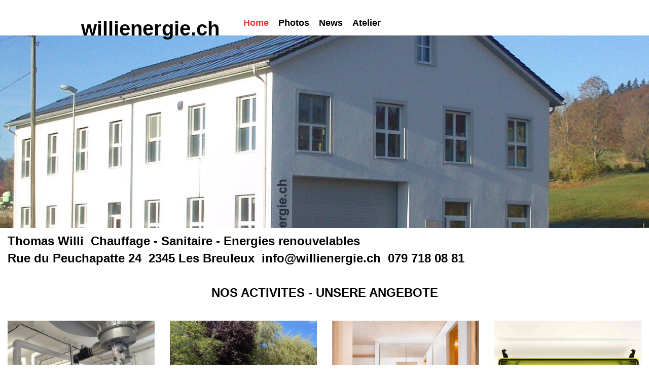

--- FILE ---
content_type: text/html; charset=UTF-8
request_url: https://willienergie.ch/
body_size: 5490
content:
<!DOCTYPE html>
<html lang="de-CH">
<head>
    <title>Home</title>
    <meta charset="UTF-8">
    <meta name="viewport" content="width=device-width, initial-scale=1.0"/>
    <meta name="description" content=""/>
    <link rel="stylesheet" href="/files/template.css">
<link rel="stylesheet" href="/files/css/app.css?id=b44aeef79702ff15b829b51b92087a14" />
<script type="module" src="/build-base/assets/main-9835decc.js"></script><script src="/files/js/app.js?id=69851f66c478ba49d36c29f5e06aa2d4" defer></script>
    
    <meta name="generator" content="">
        
                    <link rel="stylesheet" href="/build-base/assets/jquery.fancybox-c4c560a6.css">                <script type="module" src="/build-base/assets/jquery.fancybox.pack-93f11b83.js"></script>                                <link rel="stylesheet" href="/build-base/assets/slippry-3836b7d5.css">            <script type="module" src="/build-base/assets/gallery-2c910bb4.js"></script>            <script type="module" src="/build-base/assets/php-d947bd9b.js"></script>            <script type="module" src="/build-base/assets/gallery-62991308.js"></script>            <script type="module" src="/build-base/assets/gallerylightbox-203c41b3.js"></script>            <script type="module" src="/build-base/assets/galleryslideshow-848681a8.js"></script>            <script type="module" src="/build-base/assets/imagelightbox-a9de4fd6.js"></script>            <script type="module" src="/build-base/assets/slippry-912e969b.js"></script>        
                    <script type="module">
                $(document).ready(function() {
                    $('.wc_element[onetimeunique=a2016280a127d0b3e748f43edbff73c2]').gallery({"id":937301,"backgroundcolor":null,"borderradius":0,"borderwidth":0,"bordercolor":null,"tickcolor":"var(--color-secondary)","mobilevisible":true,"mobilewidth":100,"mobilemarginleft":0,"mobilemarginright":0,"shadowactive":false,"shadowhorizontal":10,"shadowvertical":10,"shadowblur":10,"shadowspread":0,"shadowinset":0,"shadowcolor":"rgba(0, 0, 0, 1.00)","classes":"","maintype":"lightbox","showarrows":true,"showarrowsoutside":false,"showtitle":false,"showdescription":false,"mobileshowtitle":true,"mobileshowdescription":false,"autoplay":true,"imagescrop":true,"linkimages":false,"tick":"dot","rowimagescount":4,"mobilerowimagescount":3,"imagemode":"cover","showmargins":true,"overlaywhite":false,"imagealignment":"center bottom","height":0,"mobileheight":0,"height_fix":false,"mobileheight_fix":false,"images":[{"title":"IMG_20250912_172026.jpg","description":"","file":{"thumbnails":{"100":"\/files\/userdata\/thumbs\/100\/1116077.jpg","200":"\/files\/userdata\/thumbs\/200\/1116077.jpg","400":"\/files\/userdata\/thumbs\/400\/1116077.jpg","800":"\/files\/userdata\/thumbs\/800\/1116077.jpg","compressed":"\/files\/userdata\/thumbs\/compressed\/1116077.jpg"},"compressed":"\/files\/userdata\/thumbs\/compressed\/1116077.jpg","link":"\/files\/userdata\/filemanager\/data\/IMG_20250912_172026.jpg","id":1116077,"name":"IMG_20250912_172026.jpg","path":"\/files\/userdata\/filemanager\/data\/IMG_20250912_172026.jpg","extension":"jpg","size":1929369,"mimetype":"image\/jpeg"},"link":{"type":"none","target":null}},{"title":"Panneaux-solaires-thermiques.jpg","description":"","file":{"thumbnails":{"100":"\/files\/userdata\/thumbs\/100\/1116266.jpg","200":"\/files\/userdata\/thumbs\/200\/1116266.jpg","400":"\/files\/userdata\/thumbs\/400\/1116266.jpg","800":"\/files\/userdata\/thumbs\/800\/1116266.jpg","compressed":"\/files\/userdata\/thumbs\/compressed\/1116266.jpg"},"compressed":"\/files\/userdata\/thumbs\/compressed\/1116266.jpg","link":"\/files\/userdata\/filemanager\/data\/Panneaux-solaires-thermiques.jpg","id":1116266,"name":"Panneaux-solaires-thermiques.jpg","path":"\/files\/userdata\/filemanager\/data\/Panneaux-solaires-thermiques.jpg","extension":"jpg","size":4734396,"mimetype":"image\/jpeg"},"link":{"type":"none","target":null}},{"title":"14_2000_1600-jpg.webp","description":"","file":{"thumbnails":{"100":"\/files\/userdata\/thumbs\/100\/1116297.webp","200":"\/files\/userdata\/thumbs\/200\/1116297.webp","400":"\/files\/userdata\/thumbs\/400\/1116297.webp","800":"\/files\/userdata\/thumbs\/800\/1116297.webp","compressed":"\/files\/userdata\/thumbs\/compressed\/1116297.webp"},"compressed":"\/files\/userdata\/thumbs\/compressed\/1116297.webp","link":"\/files\/userdata\/filemanager\/data\/14_2000_1600-jpg.webp","id":1116297,"name":"14_2000_1600-jpg.webp","path":"\/files\/userdata\/filemanager\/data\/14_2000_1600-jpg.webp","extension":"webp","size":176388,"mimetype":"image\/webp"},"link":{"type":"none","target":null}},{"title":"Joulia-inline_3P_explo.jpg","description":"","file":{"thumbnails":{"100":"\/files\/userdata\/thumbs\/100\/54857.jpg","200":"\/files\/userdata\/thumbs\/200\/54857.jpg","400":"\/files\/userdata\/thumbs\/400\/54857.jpg","800":"\/files\/userdata\/thumbs\/800\/54857.jpg","compressed":"\/files\/userdata\/thumbs\/compressed\/54857.jpg"},"compressed":"\/files\/userdata\/thumbs\/compressed\/54857.jpg","link":"\/files\/userdata\/filemanager\/data\/Joulia-inline_3P_explo.jpg","id":54857,"name":"Joulia-inline_3P_explo.jpg","path":"\/files\/userdata\/filemanager\/data\/Joulia-inline_3P_explo.jpg","extension":"jpg","size":610767,"mimetype":"image\/jpeg"},"link":{"type":"none","target":null}}],"thumbnailwidths":[100,200,400,800]});
                });
            </script>
                    <link rel="stylesheet" href="/files/css/page_48596.css">
        <meta name="keywords" content="">
        <meta name="robots" content="all">
                <link rel="canonical" href="https://willienergie.ch"/>
    <style >[wire\:loading], [wire\:loading\.delay], [wire\:loading\.inline-block], [wire\:loading\.inline], [wire\:loading\.block], [wire\:loading\.flex], [wire\:loading\.table], [wire\:loading\.grid], [wire\:loading\.inline-flex] {display: none;}[wire\:loading\.delay\.shortest], [wire\:loading\.delay\.shorter], [wire\:loading\.delay\.short], [wire\:loading\.delay\.long], [wire\:loading\.delay\.longer], [wire\:loading\.delay\.longest] {display:none;}[wire\:offline] {display: none;}[wire\:dirty]:not(textarea):not(input):not(select) {display: none;}input:-webkit-autofill, select:-webkit-autofill, textarea:-webkit-autofill {animation-duration: 50000s;animation-name: livewireautofill;}@keyframes livewireautofill { from {} }</style>
</head>
<body class="white headerBig ">
<div class="innerBody">
    <div class="wsc_isMobile"></div>
<div class="wc_mainNavContainerMobile wc_element wc_element_page"
    
>
    
            <div class="wsc_scrolltoptop fa fa-arrow-up"></div>
        <div class="wc_mobile_head">
        <div
        id="logo_11049"
        onetimeunique="23099fd8981f0cc3329ef05ec3509574"
        class="wc_element wc_element_mobilelogo"
    >
                    
                            <div class="wc_logo_text">
                    <div></div>
                </div>
            
                    
        <div class="divCleaner"></div>
    </div>
        <div class="nav_mobile_trigger wsc-fi wsc-fi-lines"></div>
        <div class="divCleaner"></div>
    </div>
    <div class="wc_mobile_navigation">
        <div class="wsc_navigation_close wsc-fi wsc-fi-cross"></div>
        <div class="wc_mobile_navigation_wrapper">
            <ul class="navigation main">
            <li class="navigationElement page active ">
        <div class="wsc_nav_back fa fa-chevron-left"></div>

        <a target="_self"
    href="/"
>
    <span class="navigationText">
        
                    Home
            </span>
</a>

            </li>
            <li class="navigationElement page  ">
        <div class="wsc_nav_back fa fa-chevron-left"></div>

        <a target="_blank"
    href="/photos"
>
    <span class="navigationText">
        
                    Photos
            </span>
</a>

            </li>
            <li class="navigationElement page  ">
        <div class="wsc_nav_back fa fa-chevron-left"></div>

        <a target="_self"
    href="/news"
>
    <span class="navigationText">
        
                    News
            </span>
</a>

            </li>
            <li class="navigationElement page  ">
        <div class="wsc_nav_back fa fa-chevron-left"></div>

        <a target="_self"
    href="/atelier"
>
    <span class="navigationText">
        
                    Atelier
            </span>
</a>

            </li>
    
                </ul>
            <ul class="navigation secondary">
    
    </ul>
        </div>
    </div>
    <div class="divCleaner"></div>
</div>

    <div class="header_bar_wrapper">
        <div class="header_nav_container">
            <div class="wc_header_logo_container">
                <div
        id="logo_11048"
        onetimeunique="d58e5c9610f1b42e8c0eb7b64ab204b1"
        class="wc_element wc_element_logo"
    >
                    
                            <div class="wc_logo_text">
                    <div><p align="left"><b><span style="font-size: 44px;" class=""><span style="font-size: 40px;" class=""><span style="font-family: Arial;" class="custom-fontfamily"><span style="color: rgb(255, 255, 255);" class=""><span style="color: rgb(0, 0, 0);" class="custom-color"><span style="font-size: 40px;" class="custom-fontsize">willienergie</span></span></span></span><span style="font-family: Arial;" class="custom-fontfamily textcolor-tertiaryColor"><span style="color: rgb(0, 0, 0);" class="custom-color"><span style="font-size: 40px;" class="custom-fontsize">.ch</span></span></span></span></span></b><br></p></div>
                </div>
            
                    
        <div class="divCleaner"></div>
    </div>
            </div>
            <nav class="wc_mainNavContainer">
                <ul class="navigation main">
            <li class="navigationElement page active ">
        <div class="wsc_nav_back fa fa-chevron-left"></div>

        <a target="_self"
    href="/"
>
    <span class="navigationText">
        
                    Home
            </span>
</a>

            </li>
            <li class="navigationElement page  ">
        <div class="wsc_nav_back fa fa-chevron-left"></div>

        <a target="_blank"
    href="/photos"
>
    <span class="navigationText">
        
                    Photos
            </span>
</a>

            </li>
            <li class="navigationElement page  ">
        <div class="wsc_nav_back fa fa-chevron-left"></div>

        <a target="_self"
    href="/news"
>
    <span class="navigationText">
        
                    News
            </span>
</a>

            </li>
            <li class="navigationElement page  ">
        <div class="wsc_nav_back fa fa-chevron-left"></div>

        <a target="_self"
    href="/atelier"
>
    <span class="navigationText">
        
                    Atelier
            </span>
</a>

            </li>
    
                </ul>
            </nav>
        </div>
    </div>

    <header class="wc_header wc_element wc_element_header "
            
            style="background-color: var(--color-tertiary)"
    >
        

        <div class="wc_header_image">
            <div class="wc_header_image_inner"
                 style=""
            ></div>
        </div>

        <div class="wc_pageTitleContainer">
            <h1>
                <div class="wc_pageTitleField wc_pageTitle ">
        <p><br></p>
    </div>
            </h1>
            <div class="wc_slogan">
                <div class="wc_pageTitleField wc_pageSubTitle ">
        <p class=""><br></p>
    </div>
            </div>
        </div>
    </header>

    <main class="wc_content">
        <div class="wc_contentContainer">
            <div
        id="container_106899"
        class="wc_element wc_element_content_container wc_content_container fullwidth"
>
                            <div class="wc_content_container_inner">
                                                <div>
    
            <div
        id="element_1014685"
        onetimeunique="d6e5e59c0a5c670efb406c9d208c8a76"
        class="wc_element wc_element_row"
>
    

            <div>
    
            <div
        id="element_1014683"
        onetimeunique="ca1b85eb3fa1802cfbd07a9eae921954"
        class="wc_element wc_element_col"
>
    

            <div>
    
            <div
        id="element_937139"
        onetimeunique="1afb48d6df6c92741b0b164ed7626ca5"
        class="wc_element wc_element_text"
>
    

    <div
            class="wc_element_text_inner"
    >
        <p align="left"><b><span style="font-size: 24px;" class="custom-fontsize">Thomas Willi&nbsp; Chauffage - Sanitaire - Energies renouvelables &nbsp;&nbsp; </span></b></p><p align="left"><b><span style="font-size: 24px;" class="custom-fontsize">Rue du Peuchapatte 24&nbsp; 2345 Les Breuleux&nbsp; info@willienergie.ch&nbsp; 079 718 08 81</span></b></p>
    </div>
</div>
        </div>
    </div>
        </div>
        <div class="divCleaner"></div>
</div>
        </div>
                                    <div>
    
            <div
        id="element_937140"
        onetimeunique="844df529bf9325e115014d382321bf28"
        class="wc_element wc_element_text"
>
    

    <div
            class="wc_element_text_inner"
    >
        <h3 class="style_h3" align="center">NOS ACTIVITES - UNSERE ANGEBOTE</h3>
    </div>
</div>
        </div>
                                    <div>
                                    
            <div
        id="element_937301"
        element_id="937301"
        onetimeunique="a2016280a127d0b3e748f43edbff73c2"
        class="wc_element wc_element_gallery"
>
    

    </div>
        </div>
                                    <div>
    
            <div
        id="element_937065"
        onetimeunique="79d895c0226c7ff69e24ab7ffb5c1748"
        class="wc_element wc_element_row"
>
    

            <div>
    
            <div
        id="element_1014684"
        onetimeunique="398acb675146488396041b42d62a22e1"
        class="wc_element wc_element_col"
>
    

            <div>
    
            <div
        id="element_1317904"
        onetimeunique="2170cf23031e649ac070e1ba75111ef6"
        class="wc_element wc_element_row"
>
    

            <div>
    
            <div
        id="element_1317907"
        onetimeunique="8738983209c19d417d9f3148387bda91"
        class="wc_element wc_element_col"
>
    

            <div>
    
            <div
        id="element_1317899"
        onetimeunique="b43ab5c566355e6f0b184161f726a320"
        class="wc_element wc_element_text"
>
    

    <div
            class="wc_element_text_inner"
    >
        <p class="grundstyle" align="left"><b><span style="font-size: 20px;" class="custom-fontsize">Chauffage / Heizung</span></b></p><p class="grundstyle" align="left">Bûches&nbsp;&nbsp; <br>Copeaux <br>Pellets<br>Solaire<br></p><div align="left">Stückholz</div><p align="left">Hackschnitzel&nbsp;&nbsp;&nbsp;&nbsp;&nbsp;&nbsp;&nbsp;&nbsp;&nbsp;&nbsp;&nbsp;&nbsp;&nbsp;&nbsp;&nbsp;&nbsp;&nbsp;&nbsp;&nbsp;&nbsp;&nbsp;&nbsp;&nbsp;&nbsp;&nbsp;&nbsp;&nbsp;&nbsp;&nbsp;&nbsp;&nbsp; Pellets&nbsp;&nbsp;&nbsp;&nbsp;&nbsp;&nbsp;&nbsp;&nbsp;&nbsp;&nbsp;&nbsp;&nbsp;&nbsp;&nbsp;&nbsp;&nbsp;&nbsp;&nbsp;&nbsp;&nbsp;&nbsp;&nbsp;&nbsp;&nbsp;&nbsp;&nbsp;&nbsp;&nbsp;&nbsp;&nbsp;&nbsp;&nbsp;&nbsp;&nbsp;&nbsp;&nbsp;&nbsp;&nbsp;&nbsp;&nbsp;&nbsp;&nbsp;&nbsp; Solar&nbsp;&nbsp;&nbsp;&nbsp;&nbsp;&nbsp;&nbsp;&nbsp;&nbsp;&nbsp;&nbsp;&nbsp;&nbsp;&nbsp;&nbsp;&nbsp;&nbsp;&nbsp;&nbsp;&nbsp;&nbsp;&nbsp;&nbsp;&nbsp;&nbsp;&nbsp;&nbsp;&nbsp;&nbsp;&nbsp;&nbsp;&nbsp;&nbsp;&nbsp;&nbsp;&nbsp;&nbsp;&nbsp;&nbsp;&nbsp;&nbsp;&nbsp;&nbsp;&nbsp;&nbsp;&nbsp; <br></p>
    </div>
</div>
        </div>
    </div>
        </div>
        <div class="divCleaner"></div>
</div>
        </div>
            <div>
    
            <div
    id="element_937508"
    hoverStyle="color"
    textColor="rgba(255, 255, 255, 1.00)"
    backgroundColor="rgba(1, 6, 25, 1.00)"
    borderColor="rgba(1, 6, 25, 1.00)"
    onetimeunique="01669342610bf885c560c9f7a820aba3"
    class="wc_element wc_element_button"
>
    
    <a id="button_937508" class="buttonContent  fullwidth"
                    href="/photos"
            target="_self"
                        >
        <p style="text-align: center; color: rgb(255, 255, 255); text-transform: uppercase;" class="style1style">PHotos<br style="color: rgb(255, 255, 255);"></p>
    </a>
</div>

            </div>
    </div>
        </div>
            <div>
    
            <div
        id="element_937064"
        onetimeunique="9650a9cfafae08d509026d8acba9eaf7"
        class="wc_element wc_element_col"
>
    

            <div>
    
            <div
        id="element_937144"
        onetimeunique="ab1ff2870fd67dea1f52d75875959921"
        class="wc_element wc_element_row"
>
    

            <div>
    
            <div
        id="element_937304"
        onetimeunique="cc7a863512ac8ed50e8272cd0fd6ab69"
        class="wc_element wc_element_col"
>
    

            <div>
    
            <div
        id="element_1317905"
        onetimeunique="f88bb5cfe2d77990a0c27e4950d8a8e4"
        class="wc_element wc_element_row"
>
    

            <div>
    
            <div
        id="element_1317908"
        onetimeunique="31a47f9547310804ba54ff210d9bd47b"
        class="wc_element wc_element_col"
>
    

            <div>
    
            <div
        id="element_1317900"
        onetimeunique="a20ca2347ef4c1b2ef55181ca25982eb"
        class="wc_element wc_element_text"
>
    

    <div
            class="wc_element_text_inner"
    >
        <p class="grundstyle" align="left"><b><span style="font-size: 20px;" class="custom-fontsize">Energie renouvelabes&nbsp; Erneuerbare Energien</span></b></p><p class="grundstyle" align="left">Pour le bien de notre environnement nous favorisons les énergies renouvelables.</p><p class="grundstyle" align="left">Der Umwelt zuliebe bevorzugen wir erneuerbare Energien.<br><br><br></p>
    </div>
</div>
        </div>
    </div>
        </div>
        <div class="divCleaner"></div>
</div>
        </div>
            <div>
    
            <div
    id="element_1317902"
    hoverStyle="color"
    textColor="rgba(255, 255, 255, 1.00)"
    backgroundColor="rgba(1, 6, 25, 1.00)"
    borderColor="rgba(1, 6, 25, 1.00)"
    onetimeunique="a4aabce70761bb496483ae9eb84693d5"
    class="wc_element wc_element_button"
>
    
    <a id="button_1317902" class="buttonContent  fullwidth"
                    href="/photos"
            target="_self"
                        >
        <p style="text-align: center; color: rgb(255, 255, 255); text-transform: uppercase;" class="style1style">PHotos<br style="color: rgb(255, 255, 255);"></p>
    </a>
</div>

            </div>
    </div>
        </div>
            <div>
    
            <div
        id="element_937145"
        onetimeunique="4fef3a92390775486805aeabfdba30f1"
        class="wc_element wc_element_col"
>
    

            <div>
    
            <div
        id="element_937302"
        onetimeunique="bfdc14b82fd9fda9346732a4189cd969"
        class="wc_element wc_element_row"
>
    

            <div>
    
            <div
        id="element_937305"
        onetimeunique="a42eabe27f1c37fb801266bf1b82b00c"
        class="wc_element wc_element_col"
>
    

            <div>
    
            <div
        id="element_1317906"
        onetimeunique="9935e97375703b3cd445275cffab79b6"
        class="wc_element wc_element_row"
>
    

            <div>
    
            <div
        id="element_1317909"
        onetimeunique="cd91cd2a8f6edfad97e9ad2245d5352a"
        class="wc_element wc_element_col"
>
    

            <div>
    
            <div
        id="element_1317901"
        onetimeunique="7a2c1ee05cda16f6dd41f33c16d52500"
        class="wc_element wc_element_text"
>
    

    <div
            class="wc_element_text_inner"
    >
        <p class="grundstyle"><b><span style="font-size: 20px;" class="custom-fontsize">Sanitaire / Sanitär</span></b><br><br>Renovation<br>Nouvelle construction<br><br>Renovationen&nbsp;&nbsp;&nbsp;&nbsp;&nbsp;&nbsp;&nbsp;&nbsp;&nbsp;&nbsp;&nbsp;&nbsp;&nbsp;&nbsp;&nbsp;&nbsp;&nbsp;&nbsp;&nbsp;&nbsp;&nbsp;&nbsp;&nbsp;&nbsp;&nbsp;&nbsp;&nbsp;&nbsp;&nbsp;&nbsp;&nbsp;&nbsp;&nbsp; Neubauten<br><br><br><br></p>
    </div>
</div>
        </div>
    </div>
        </div>
        <div class="divCleaner"></div>
</div>
        </div>
    </div>
        </div>
        <div class="divCleaner"></div>
</div>
        </div>
            <div>
    
            <div
    id="element_937148"
    hoverStyle="color"
    textColor="rgba(255, 255, 255, 1.00)"
    backgroundColor="rgba(1, 6, 25, 1.00)"
    borderColor="rgba(1, 6, 25, 1.00)"
    onetimeunique="63b9ac46ce3a064df01a21ec0c9c57d5"
    class="wc_element wc_element_button"
>
    
    <a id="button_937148" class="buttonContent  fullwidth"
                    href="/photos"
            target="_self"
                        >
        <p style="text-align: center; color: rgb(255, 255, 255); text-transform: uppercase;" class="style1style">PHotos</p>
    </a>
</div>

            </div>
    </div>
        </div>
            <div>
    
            <div
        id="element_937147"
        onetimeunique="bd3f75ff46623bdd3f4123aad610ef0c"
        class="wc_element wc_element_col"
>
    

            <div>
    
            <div
        id="element_937309"
        onetimeunique="ec98abe07840104891a694e256010764"
        class="wc_element wc_element_text"
>
    

    <div
            class="wc_element_text_inner"
    >
        <p align="left"><b><span style="font-size: 20px;" class="custom-fontsize">News<br></span></b><br>Joulia, rigole de douche avec récupération de chaleur.<br><br>Joulia, Duschrinne mit Wärmerückgewinnung.<br><br><br><br></p>
    </div>
</div>
        </div>
            <div>
    
            <div
    id="element_1317903"
    hoverStyle="color"
    textColor="rgba(255, 255, 255, 1.00)"
    backgroundColor="rgba(1, 6, 25, 1.00)"
    borderColor="rgba(1, 6, 25, 1.00)"
    onetimeunique="c96bc76dcc89d77670c59e9e75b74439"
    class="wc_element wc_element_button"
>
    
    <a id="button_1317903" class="buttonContent  fullwidth"
                    href="/news"
            target="_self"
                        >
        <p style="text-align: center; color: rgba(255,255,255,1); text-transform: uppercase;" class="style1style">News<br></p>
    </a>
</div>

            </div>
    </div>
        </div>
        <div class="divCleaner"></div>
</div>
        </div>
    </div>
        </div>
        <div class="divCleaner"></div>
</div>
        </div>
                                    </div>
        <div class="wc_content_container_mobile">
        </div>
        <div class="divCleaner"></div>
    </div>
<div class="divCleaner"></div>
        </div>
    </main>

    <footer class="wc_footer">
        <nav class="wc_secondNavContainer">
            <ul class="navigation secondary">
    
    </ul>
        </nav>
    </footer>

    </div>

<script src="/livewire/livewire.js?id=90730a3b0e7144480175" data-turbo-eval="false" data-turbolinks-eval="false" ></script><script data-turbo-eval="false" data-turbolinks-eval="false" >window.livewire = new Livewire();window.Livewire = window.livewire;window.livewire_app_url = '';window.livewire_token = 'USR6R1zoiLxChsBadOPT9yO6z9Zo4mAYdQkvB7pH';window.deferLoadingAlpine = function (callback) {window.addEventListener('livewire:load', function () {callback();});};let started = false;window.addEventListener('alpine:initializing', function () {if (! started) {window.livewire.start();started = true;}});document.addEventListener("DOMContentLoaded", function () {if (! started) {window.livewire.start();started = true;}});</script>
                    <script type="module" src="/build-base/assets/hover-helpers-7052862d.js"></script>            <script type="module" src="/build-base/assets/add-button-hover-classes-0b6acfcc.js"></script>        
                    <script type="module">
              document.addEventListener('DOMContentLoaded', function () {
                setTimeout(function () {
                  updateElementHoverStyles(937508)
                }, 1000);
              });
            </script>
                    
                    <script type="module">
              document.addEventListener('DOMContentLoaded', function () {
                setTimeout(function () {
                  updateElementHoverStyles(1317902)
                }, 1000);
              });
            </script>
                    
                    <script type="module">
              document.addEventListener('DOMContentLoaded', function () {
                setTimeout(function () {
                  updateElementHoverStyles(937148)
                }, 1000);
              });
            </script>
                    
                    <script type="module">
              document.addEventListener('DOMContentLoaded', function () {
                setTimeout(function () {
                  updateElementHoverStyles(1317903)
                }, 1000);
              });
            </script>
            </body>
</html>


--- FILE ---
content_type: text/css
request_url: https://willienergie.ch/files/css/page_48596.css
body_size: 8942
content:
.wc_header_image_inner{background-position: center center;background-size: cover;background-repeat: no-repeat;background-image: url('/files/userdata/thumbs/compressed/50200.jpg');opacity: 1.00}#container_106899{background-color: var(--color-tertiary);color: var(--color-primary)}#container_106899 .wc_content_container_inner{min-height: 40px;position: relative}#element_1014685{border-radius: 0px;border-width: 0px;border-style: none}#element_1014683{width: 100%;float: left;border-radius: 0px;border-width: 0px;border-style: none}#element_937139{padding: 15px;border-radius: 0px;border-width: 0px;border-style: none;box-shadow: 10px 10px 25px -10px var(--color-quaternary)}#element_937140{padding: 16px;margin: 0px;background-color: var(--color-tertiary);border-radius: 0px;border-width: 0px;border-style: none}#element_937301{margin: 0px;padding: 0px;border-radius: 0px;border-width: 0px;border-style: none}#element_937065{border-radius: 0px;border-width: 0px;border-style: none}#element_1014684{width: 25%;float: left;border-radius: 0px;border-width: 0px;border-style: none}#element_1317904{border-radius: 0px;border-width: 0px;border-style: none}#element_1317907{width: 100%;float: left;border-radius: 0px;border-width: 0px;border-style: none}#element_1317899{padding: 14px;margin: 6px;border-radius: 0px;border-width: 5px;border-style: solid;border-color: var(--color-tertiary);box-shadow: 10px 12px 25px -10px rgba(0, 0, 0, 1.00)}#element_937508 .buttonContent{margin: 10px;padding: 10px;background-color: rgba(66, 104, 146, 1.00);border-radius: 0px;border-width: 0px;border-style: none;border-color: var(--color-tertiary);box-shadow: 10px 10px 25px -10px rgba(0, 0, 0, 1.00)}#element_937508{text-align: center}#element_937064{float: left;width: 75%;border-radius: 0px;border-width: 0px;border-style: none}#element_937144{border-radius: 0px;border-width: 0px;border-style: none}#element_937304{width: 33%;float: left;border-radius: 0px;border-width: 0px;border-style: none}#element_1317905{border-radius: 0px;border-width: 0px;border-style: none}#element_1317908{width: 100%;float: left;border-radius: 0px;border-width: 0px;border-style: none}#element_1317900{padding: 14px;margin: 6px;border-radius: 0px;border-width: 5px;border-style: solid;border-color: var(--color-tertiary);box-shadow: 10px 12px 25px -10px var(--color-primary)}#element_1317902 .buttonContent{padding: 10px;margin: 10px;background-color: rgba(66, 104, 146, 1.00);border-radius: 0px;border-width: 0px;border-style: none;border-color: var(--color-tertiary);box-shadow: 10px 10px 25px -10px rgba(0, 0, 0, 1.00)}#element_1317902{text-align: center}#element_937145{width: 34%;float: left;border-radius: 0px;border-width: 0px;border-style: none}#element_937302{border-radius: 0px;border-width: 0px;border-style: none}#element_937305{width: 100%;float: left;border-radius: 0px;border-width: 0px;border-style: none}#element_1317906{border-radius: 0px;border-width: 0px;border-style: none}#element_1317909{width: 100%;float: left;border-radius: 0px;border-width: 0px;border-style: none}#element_1317901{padding: 14px;margin: 6px;border-radius: 0px;border-width: 5px;border-style: solid;border-color: var(--color-tertiary);box-shadow: 10px 12px 25px -10px rgba(0, 0, 0, 1.00)}#element_937148 .buttonContent{padding: 10px;margin: 10px;background-color: rgba(66, 104, 146, 1.00);border-radius: 0px;border-width: 0px;border-style: none;box-shadow: 10px 10px 25px -10px rgba(0, 0, 0, 1.00)}#element_937148{text-align: center}#element_937147{width: 33%;float: left;border-radius: 0px;border-width: 0px;border-style: none}#element_937309{padding: 14px;margin: 6px;background-color: var(--color-tertiary);border-radius: 0px;border-width: 5px;border-style: solid;border-color: var(--color-tertiary);box-shadow: 10px 12px 25px -10px var(--color-primary)}#element_1317903 .buttonContent{margin: 15px;padding: 10px;background-color: rgba(66, 104, 146, 1.00);border-radius: 0px;border-width: 0px;border-style: none;box-shadow: 10px 12px 25px -10px rgba(0, 0, 0, 1.00)}#element_1317903{text-align: center}#logo_11049{border-radius: 0px;border-width: 0px;width: 300px;height: 100px;padding: 0px 0px 0px 0px;margin: ;border-style: solid}#logo_11049 .wc_logo_text{position: relative}#logo_11048{border-radius: 0px;border-width: 0px;width: 290px;height: 70px;padding: 0px 0px 0px 0px;margin: ;border-style: solid}#logo_11048 .wc_logo_text{position: relative}@media screen and (max-width: 960px) {#element_1014685{width: 100vw;margin-top: 0px !important;margin-bottom: 0px !important;margin-left: 0vw !important;margin-right: 0vw !important}#element_1014683{width: 100vw;margin-top: 0px !important;margin-bottom: 0px !important;margin-left: 0vw !important;margin-right: 0vw !important}#element_937139{width: 100vw;margin-top: 0px !important;margin-bottom: 0px !important;margin-left: 0vw !important;margin-right: 0vw !important}#element_937139 .wc_element_text_inner *{text-align: left !important}#element_937140{width: 100vw;margin-top: 0px !important;margin-bottom: 0px !important;margin-left: 0vw !important;margin-right: 0vw !important}#element_937140 .wc_element_text_inner *{text-align: left !important}#element_937301{width: 100vw;margin-top: 0px !important;margin-bottom: 0px !important;margin-left: 0vw !important;margin-right: 0vw !important}#element_937065{width: 100vw;margin-top: 0px !important;margin-bottom: 0px !important;margin-left: 0vw !important;margin-right: 0vw !important}#element_1014684{width: 100vw;margin-top: 0px !important;margin-bottom: 0px !important;margin-left: 0vw !important;margin-right: 0vw !important}#element_1317904{width: 100vw;margin-top: 0px !important;margin-bottom: 0px !important;margin-left: 0vw !important;margin-right: 0vw !important}#element_1317907{width: 100vw;margin-top: 0px !important;margin-bottom: 0px !important;margin-left: 0vw !important;margin-right: 0vw !important}#element_1317899{width: 100vw;margin-top: 0px !important;margin-bottom: 0px !important;margin-left: 0vw !important;margin-right: 0vw !important}#element_1317899 .wc_element_text_inner *{text-align: left !important}#element_937508{width: 100vw;margin-top: 0px !important;margin-bottom: 0px !important;margin-left: 0vw !important;margin-right: 0vw !important}#element_937064{width: 100vw;margin-top: 0px !important;margin-bottom: 0px !important;margin-left: 0vw !important;margin-right: 0vw !important}#element_937144{width: 100vw;margin-top: 0px !important;margin-bottom: 0px !important;margin-left: 0vw !important;margin-right: 0vw !important}#element_937304{width: 100vw;margin-top: 0px !important;margin-bottom: 0px !important;margin-left: 0vw !important;margin-right: 0vw !important}#element_1317905{width: 100vw;margin-top: 0px !important;margin-bottom: 0px !important;margin-left: 0vw !important;margin-right: 0vw !important}#element_1317908{width: 100vw;margin-top: 0px !important;margin-bottom: 0px !important;margin-left: 0vw !important;margin-right: 0vw !important}#element_1317900{width: 100vw;margin-top: 0px !important;margin-bottom: 0px !important;margin-left: 0vw !important;margin-right: 0vw !important}#element_1317900 .wc_element_text_inner *{text-align: left !important}#element_1317902{width: 100vw;margin-top: 0px !important;margin-bottom: 0px !important;margin-left: 0vw !important;margin-right: 0vw !important}#element_937145{width: 100vw;margin-top: 0px !important;margin-bottom: 0px !important;margin-left: 0vw !important;margin-right: 0vw !important}#element_937302{width: 100vw;margin-top: 0px !important;margin-bottom: 0px !important;margin-left: 0vw !important;margin-right: 0vw !important}#element_937305{width: 100vw;margin-top: 0px !important;margin-bottom: 0px !important;margin-left: 0vw !important;margin-right: 0vw !important}#element_1317906{width: 100vw;margin-top: 0px !important;margin-bottom: 0px !important;margin-left: 0vw !important;margin-right: 0vw !important}#element_1317909{width: 100vw;margin-top: 0px !important;margin-bottom: 0px !important;margin-left: 0vw !important;margin-right: 0vw !important}#element_1317901{width: 100vw;margin-top: 0px !important;margin-bottom: 0px !important;margin-left: 0vw !important;margin-right: 0vw !important}#element_1317901 .wc_element_text_inner *{text-align: left !important}#element_937148{width: 100vw;margin-top: 0px !important;margin-bottom: 0px !important;margin-left: 0vw !important;margin-right: 0vw !important}#element_937147{width: 100vw;margin-top: 0px !important;margin-bottom: 0px !important;margin-left: 0vw !important;margin-right: 0vw !important}#element_937309{width: 100vw;margin-top: 0px !important;margin-bottom: 0px !important;margin-left: 0vw !important;margin-right: 0vw !important}#element_937309 .wc_element_text_inner *{text-align: left !important}#element_1317903{width: 100vw;margin-top: 0px !important;margin-bottom: 0px !important;margin-left: 0vw !important;margin-right: 0vw !important}.wc_mobile_head{display: block}.wc_mainNavContainerMobile{}}

--- FILE ---
content_type: application/javascript
request_url: https://willienergie.ch/build-base/assets/php-d947bd9b.js
body_size: 381
content:
function a(r){var e,t,n,u,f=[e,null,!1,0,"","0"];for(n=0,u=f.length;n<u;n++)if(r===f[n])return!0;if(typeof r=="object"){for(t in r)return!1;return!0}return!1}function o(r){r+="";var e=r.charAt(0).toUpperCase();return e+r.substr(1)}function l(r,e){var t=e||typeof e>"u"?"<br />":"<br>";return(r+"").replace(/([^>\r\n]?)(\r\n|\n\r|\r|\n)/g,"$1"+t+"$2")}export{a as e,l as n,o as u};


--- FILE ---
content_type: application/javascript
request_url: https://willienergie.ch/build-base/assets/add-button-hover-classes-0b6acfcc.js
body_size: 1076
content:
const C=function(t){const e=document.getElementById("element_"+t),r=document.getElementById("button_"+t),l=e.attributes.hoverStyle.value;typeof l>"u"||(l==="brighten"&&r.classList.add("brighten"),l==="darken"&&r.classList.add("darken"),y(e,r,l))};function y(t,e,r){const l=e.querySelectorAll('span.custom-color, span[class*="textcolor-"], span[style*="color: "], p');let n=[];for(let o=0;o<l.length;o++)n[o]=l[Object.keys(l)[o]];const a=window.getComputedStyle(n[n.length-1]).color,i=t.attributes.textColor.value,d=window.getComputedStyle(e).backgroundColor,u=getHoverColor(t,r,d,"background"),c=window.getComputedStyle(e).borderColor,g=getHoverColor(t,r,c,"border");e.addEventListener("mouseenter",function(){for(let o=0;o<n.length;o++)s(n[o],i);e.style.backgroundColor=u,e.style.borderColor=g}),e.addEventListener("mouseleave",function(){for(let o=0;o<n.length;o++)s(n[o],a);e.style.backgroundColor=d,e.style.borderColor=c})}function s(t,e){t.style.setProperty("color",e,"important");for(let r=0;r<t.children.length;r++)s(t.children[r],e)}window.updateElementHoverStyles=C;
